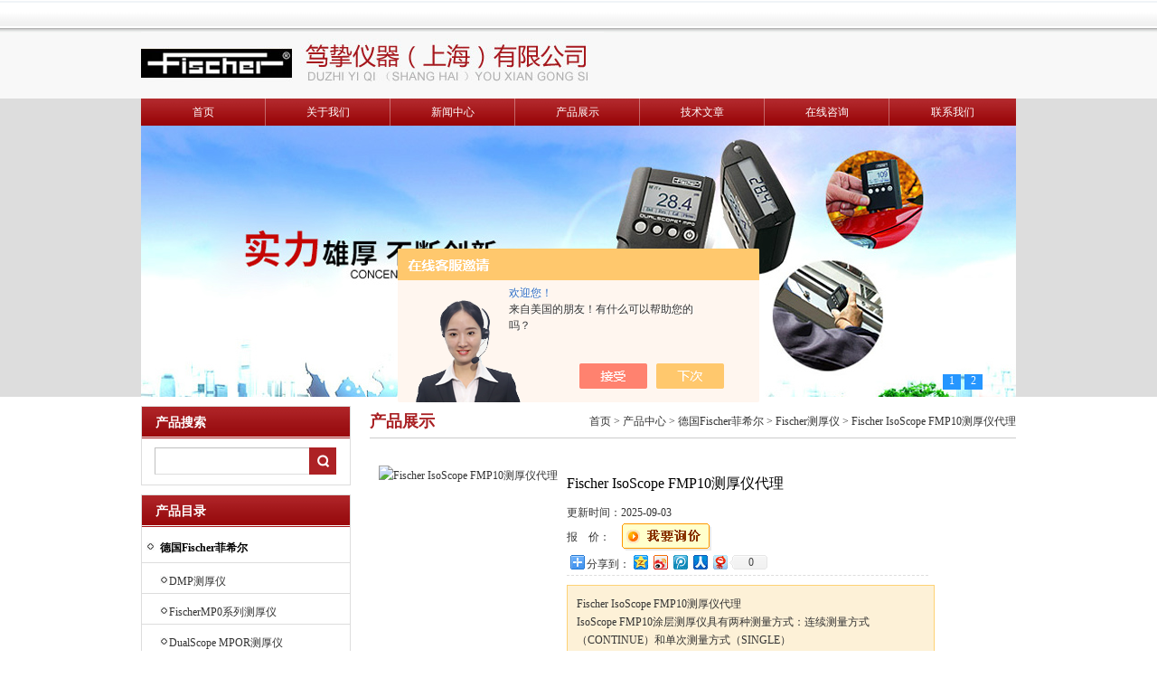

--- FILE ---
content_type: text/html; charset=utf-8
request_url: http://www.fischerchina.cn/Products-25104685.html
body_size: 7974
content:
<!DOCTYPE html PUBLIC "-//W3C//DTD XHTML 1.0 Transitional//EN" "http://www.w3.org/TR/xhtml1/DTD/xhtml1-transitional.dtd">
<html xmlns="http://www.w3.org/1999/xhtml">
<head>
<meta http-equiv="Content-Type" content="text/html; charset=utf-8" />
<TITLE>Fischer IsoScope FMP10测厚仪代理-笃挚仪器（上海）有限公司</TITLE>
<META NAME="Keywords" CONTENT="Fischer IsoScope FMP10测厚仪代理">
<META NAME="Description" CONTENT="笃挚仪器（上海）有限公司专业生产(供应)销售Fischer IsoScope FMP10测厚仪代理，欢迎您来电咨询Fischer IsoScope FMP10测厚仪代理的详细信息！公司提供的Fischer IsoScope FMP10测厚仪代理不仅具有精湛的技术水平，更有良好的售后服务和优质的解决方案!">
<link href="/skins/332950/css/css.css" rel="stylesheet" type="text/css" />
<script type="application/ld+json">
{
"@context": "https://ziyuan.baidu.com/contexts/cambrian.jsonld",
"@id": "http://www.fischerchina.cn/Products-25104685.html",
"title": "Fischer IsoScope FMP10测厚仪代理",
"pubDate": "2016-08-03T09:57:35",
"upDate": "2025-09-03T10:57:13"
    }</script>
<script type="text/javascript" src="/ajax/common.ashx"></script>
<script src="/ajax/NewPersonalStyle.Classes.SendMSG,NewPersonalStyle.ashx" type="text/javascript"></script>
<script type="text/javascript">
var viewNames = "";
var cookieArr = document.cookie.match(new RegExp("ViewNames" + "=[_0-9]*", "gi"));
if (cookieArr != null && cookieArr.length > 0) {
   var cookieVal = cookieArr[0].split("=");
    if (cookieVal[0] == "ViewNames") {
        viewNames = unescape(cookieVal[1]);
    }
}
if (viewNames == "") {
    var exp = new Date();
    exp.setTime(exp.getTime() + 7 * 24 * 60 * 60 * 1000);
    viewNames = new Date().valueOf() + "_" + Math.round(Math.random() * 1000 + 1000);
    document.cookie = "ViewNames" + "=" + escape(viewNames) + "; expires" + "=" + exp.toGMTString();
}
SendMSG.ToSaveViewLog("25104685", "ProductsInfo",viewNames, function() {});
</script>
<script language="javaScript" src="/js/JSChat.js"></script><script language="javaScript">function ChatBoxClickGXH() { DoChatBoxClickGXH('https://chat.chem17.com',332326) }</script><script>!window.jQuery && document.write('<script src="https://public.mtnets.com/Plugins/jQuery/2.2.4/jquery-2.2.4.min.js" integrity="sha384-rY/jv8mMhqDabXSo+UCggqKtdmBfd3qC2/KvyTDNQ6PcUJXaxK1tMepoQda4g5vB" crossorigin="anonymous">'+'</scr'+'ipt>');</script><script type="text/javascript" src="https://chat.chem17.com/chat/KFCenterBox/332950"></script><script type="text/javascript" src="https://chat.chem17.com/chat/KFLeftBox/332950"></script><script>
(function(){
var bp = document.createElement('script');
var curProtocol = window.location.protocol.split(':')[0];
if (curProtocol === 'https') {
bp.src = 'https://zz.bdstatic.com/linksubmit/push.js';
}
else {
bp.src = 'http://push.zhanzhang.baidu.com/push.js';
}
var s = document.getElementsByTagName("script")[0];
s.parentNode.insertBefore(bp, s);
})();
</script>
</head>
<body>
<div id="container">
   <div id="header_zon">
      <div id="header">
         <div id="header_bottom">
		    <div class="logo"><img src="/skins/332950/images/logo.jpg" width="512" height="65" /></div>
			<div class="tel"><img src="/skins/332950/images/400.png" width="236" height="36" /></div>
         </div>
      </div>
   </div>
   <div id="center_zon">
      <div id="nav">
        <ul>
	        <li><a href="/">首页</a></li>
			<li><a href="/aboutus.html" rel="nofollow">关于我们</a></li>
			<li><a href="/news.html">新闻中心</a></li>
			<li><a href="/products.html">产品展示</a></li>
			<li><a href="/article.html">技术文章</a></li>
			<li><a href="/order.html" rel="nofollow">在线咨询</a></li>
			<li class="nav_bg1"><a href="/contact.html" rel="nofollow">联系我们</a></li>
        </ul>
     </div>
	 <div id="banner">
         <!--小屏banner-->
<div id="banner_Small">
  <div class="picBtnLeft">
      <!--数字按钮-->
      <div class="hd">
             <ul>
             <li>1</li><li>2</li>
		     </ul>
          </div>
          <!--箭头按钮-->
          <div class="hdd" style="display:none">
            <a class="prev"></a>
            <a class="next"></a>
          </div>
          <div class="bd">
              <ul>
                  <li>
					 <div class="bg"></div>
					 <div class="pic"><a href="/"><img src="/skins/332950/images/banner01.jpg"/></a></div>
					 <div class="title"><a></a></div>
                   </li>
                  <li>
					 <div class="bg"></div>
					 <div class="pic"><a href="/"><img src="/skins/332950/images/banner02.jpg"/></a></div>
					 <div class="title"><a></a></div>
                   </li>
                
               </ul>
    </div>
  </div>
  <script type="text/javascript">jQuery("#banner_Small .picBtnLeft").slide({ mainCell:".bd ul",autoPlay:true });</script> 
  </div>
<!--小屏banner end-->
     </div>
</div>
<script src="https://www.chem17.com/mystat.aspx?u=duzhi12345"></script>
   <div id="content">
<div id="con_left">
<div id="pro_nav"><!--产品目录-->
	     <div id="biaoti"><b>产品搜索</b></div>
	     <ul id="pro_nav_lb" class="pro_nav indfrom">
  <form name="form1" method="post" action="/products.html" onsubmit="return checkform(form1)">
<input type="text" name="keyword" value="" class="inp1" />
<input type="submit"  value=""  class="inp2"/>
</form>
		 </ul>
		</div>
	     <div id="pro_nav"><!--产品目录-->
	     <div id="biaoti"><b>产品目录</b></div>
	     <ul id="pro_nav_lb" class="pro_nav">
		   
				   <li><a href="/ParentList-1339587.html" title="德国Fischer菲希尔" target="_blank" class="dla"  onmouseover="showsubmenu('德国Fischer菲希尔')"><strong>德国Fischer菲希尔</strong></a>
                    <div id="submenu_德国Fischer菲希尔">
					 <ul>                     
					 			  
						<li><a href="/SonList-2465591.html" target="_blank" title="DMP测厚仪">DMP测厚仪</a></li>
									  
						<li><a href="/SonList-1339690.html" target="_blank" title="FischerMP0系列测厚仪">FischerMP0系列测厚仪</a></li>
									  
						<li><a href="/SonList-1339691.html" target="_blank" title="DualScope MPOR测厚仪">DualScope MPOR测厚仪</a></li>
									  
						<li><a href="/SonList-1340981.html" target="_blank" title="DeltaScope FMP10测厚仪">DeltaScope FMP10测厚仪</a></li>
									  
						<li><a href="/SonList-1339692.html" target="_blank" title="DualScope FMP测厚仪">DualScope FMP测厚仪</a></li>
									  
						<li><a href="/SonList-1346849.html" target="_blank" title="Fischer测厚仪">Fischer测厚仪</a></li>
									  
						<li><a href="/SonList-1339695.html" target="_blank" title="Couloscope CMS2测厚仪">Couloscope CMS2测厚仪</a></li>
									  
						<li><a href="/SonList-1468360.html" target="_blank" title="菲希尔代理">菲希尔代理</a></li>
									  
						<li><a href="/SonList-1339693.html" target="_blank" title="FischerScope MMS测厚仪">FischerScope MMS测厚仪</a></li>
									  
						<li><a href="/SonList-1405392.html" target="_blank" title="X-RAY测厚仪">X-RAY测厚仪</a></li>
									  
						<li><a href="/SonList-1401409.html" target="_blank" title="探头">探头</a></li>
									  
						<li><a href="/SonList-1346869.html" target="_blank" title="Fischer铁素体含量测试仪">Fischer铁素体含量测试仪</a></li>
									  
						<li><a href="/SonList-1346847.html" target="_blank" title="Fischer电导率测试仪">Fischer电导率测试仪</a></li>
									  
						<li><a href="/SonList-1346840.html" target="_blank" title="菲希尔多功用测厚仪">菲希尔多功用测厚仪</a></li>
									  
						<li><a href="/SonList-1346836.html" target="_blank" title="菲希尔台式测厚仪">菲希尔台式测厚仪</a></li>
									  
						<li><a href="/SonList-1346831.html" target="_blank" title="菲希尔测厚仪">菲希尔测厚仪</a></li>
									  
						<li><a href="/SonList-1344976.html" target="_blank" title="POROSCOPE&#174; HV40孔隙率测试仪">POROSCOPE&#174; HV40孔隙率测试仪</a></li>
									  
						<li><a href="/SonList-1344952.html" target="_blank" title="FERITSCOPE铁素体含量测试仪">FERITSCOPE铁素体含量测试仪</a></li>
									  
						<li><a href="/SonList-1339699.html" target="_blank" title="ISOSCOPE FMP30测厚仪">ISOSCOPE FMP30测厚仪</a></li>
									  
						<li><a href="/SonList-1339698.html" target="_blank" title="SR-SCOPE RMP30测厚仪">SR-SCOPE RMP30测厚仪</a></li>
									  
						<li><a href="/SonList-1339697.html" target="_blank" title="PhaScope PMP10测厚仪">PhaScope PMP10测厚仪</a></li>
									  
						<li><a href="/SonList-1339696.html" target="_blank" title="SigmaScope SMP30测厚仪">SigmaScope SMP30测厚仪</a></li>
									  
						<li><a href="/SonList-1507909.html" target="_blank" title="超声波测厚仪">超声波测厚仪</a></li>
									  
						<li><a href="/SonList-1346871.html" target="_blank" title="Fischer膜厚仪">Fischer膜厚仪</a></li>
									  
						<li><a href="/SonList-1346865.html" target="_blank" title="菲希尔铁素体含量测试仪">菲希尔铁素体含量测试仪</a></li>
									  
						<li><a href="/SonList-1346853.html" target="_blank" title="Fischer孔隙率测试仪">Fischer孔隙率测试仪</a></li>
									  
						<li><a href="/SonList-1494673.html" target="_blank" title="致密性测试仪">致密性测试仪</a></li>
									  
						<li><a href="/SonList-1958535.html" target="_blank" title="Fischer校准片">Fischer校准片</a></li>
						                          
					 </ul>
                      </div>
				   </li> 
               <li><a href="/products.html" class="dla"><strong>更多分类</strong></a></li>
		 </ul>
		</div><!--产品目录-->
		<Br />
		<div id="biaoti"><b>联系方式</b></div>
		<div class="contact_left">
笃挚仪器（上海）有限公司<br />
	联系人：张先生 <br />
	地址：上海市浦东外高桥自贸区富特东三路526号5号楼311室<br />
	邮编：<br />
    邮箱：<a href="mailto:2840159840@qq.com">2840159840@qq.com</a><br />
			 </div>
      </div>
	 <div id="con_right">
	    <div class="con_right_bt"><b>产品展示</b><span><a href="/">首页</a> > <a href="/products.html">产品中心</a> > <a href="/ParentList-1339587.html">德国Fischer菲希尔</a> > <a href="/SonList-1346849.html">Fischer测厚仪</a> > Fischer IsoScope FMP10测厚仪代理
            
              </span></div> 
		<div class="con_right_about">
		     <div class="ny_main_box"><!--内页内容框--> 
		<div class="pro_jbzl">
		<div class="pro_img">	 <!--产品图片 ---> 
			<img src="http://img80.chem17.com/gxhpic_127445ac01/da8b4da7a71755bc2832ee765796691b7d7e904039bb3e93fc9ef2e3baa5cd753fd567e72d51121b.png" alt="Fischer IsoScope FMP10测厚仪代理" width="250"/>		 </div>
		<!--产品图片 可以放大 缩小 END--> 
		 
		 <div id="pro_text_box01"><!--产品标题、型号、分类、报价、描述--> 
		   <h1>Fischer IsoScope FMP10测厚仪代理</h1>
			<table style=" width:400px;">
			 <tr><td width="60">更新时间：</td><td align="left">2025-09-03</td></tr>			 
			 <tr><td>报  &nbsp;&nbsp; 价：</td><td> <a href="#Order"><a href="#order"><img src=/images/cankaojia.gif border=0></a></a></span></td> </tr>				
			</table>
			<Table style=" border-bottom:1px dashed #dddddd; width:400px;">
			   <tr><td  align="left"><!-- Baidu Button BEGIN -->
<div id="bdshare" class="bdshare_t bds_tools get-codes-bdshare">
<span class="bds_more" style=" line-height:18px;">分享到：</span>
<a class="bds_qzone"></a>
<a class="bds_tsina"></a>
<a class="bds_tqq"></a>
<a class="bds_renren"></a>
<a class="bds_t163"></a>
<a class="shareCount"></a>
</div>
<script type="text/javascript" id="bdshare_js" data="type=tools&amp;uid=0" ></script>
<script type="text/javascript" id="bdshell_js"></script>
<script type="text/javascript">
document.getElementById("bdshell_js").src = "http://bdimg.share.baidu.com/static/js/shell_v2.js?cdnversion=" + Math.ceil(new Date()/3600000)
</script>
<!-- Baidu Button END --></td></tr>
			</Table>
			<p>Fischer IsoScope FMP10测厚仪代理</br>IsoScope FMP10涂层测厚仪具有两种测量方式：连续测量方式（CONTINUE）和单次测量方式（SINGLE）</p>
		</div><!--产品标题、型号、分类、报价、描述 END--> 
		</div>
		<div id="pro_text_box02"><!--产品详细介绍--> 
			   <h1 id="pro_gsbt">Fischer IsoScope FMP10测厚仪代理</strong>的详细资料：</h1> 
<link type="text/css" rel="stylesheet" href="/css/property.css">
<script>
	window.onload=function(){  
		changeTableHeight();  
	}  
	window.onresize=function(){ 
		changeTableHeight();  
	}  
	function changeTableHeight(){ 
		$(".proshowParameter table th").each(function (i,o){
	    var $this=$(o), 
	    height=$this.next().height();
	    $(this).css("height",height);
			var obj = $(o);
			var val = obj.text();
			if(val == '' || val == null || val == undefined){
				$(this).addClass('none');
			}else{
				$(this).removeClass('none');
			}
		});
		$(".proshowParameter table td").each(function (i,o){
			var obj = $(o);
			var val = obj.text();
			if(val == '' || val == null || val == undefined){
				$(this).addClass('none');
			}else{
				$(this).removeClass('none');
			}
		});
	}
</script>
                <section class="proshowParameter">
                	
                    <table style=" margin-bottom:20px;">
                        <tbody>
                            
                                <tr><th>品牌</th><td>Helmut Fischer/德国菲希尔</td><th>价格区间</th><td>面议</td></tr><tr><th>产地类别</th><td>进口</td><th>应用领域</th><td>电子/电池,道路/轨道/船舶,钢铁/金属,航空航天,汽车及零部件</td></tr>
                            
                        </tbody>
                    </table>
                </section><p><span style="font-size:20px"><strong><strong>Fischer IsoScope FMP10测厚仪代理</strong>热销</strong></span><br/>IsoScope FMP10测厚仪（thickness gauge ）是用来测量材料及物体厚度的仪表。在工业生产中常用来连续或抽样测量产品的厚度（如钢板、钢带、薄膜、纸张、金属箔片等材料）。这类仪表中有利用α射线、β射线、γ射线穿透特性的放射性厚度计；有利用超声波频率变化的超声波厚度计；有利用涡流原理的电涡流厚度计；还有利用机械接触式测量原理的测厚仪等。<br/>HELMUT FISCHER集团是一家受德国和瑞士基金会控股、专业生产和销售涂镀层测厚仪、材料分析仪、微硬度测试仪和材料测试仪的性集团公司。集团总部位于德国和瑞士，在德国、美国和英国各建有一个工厂、并设立了一个研究院和一个用户应用实验室，在*设有近50个分公司。<br/><strong>Fischer IsoScope FMP10测厚仪代理</strong>热销<br/>IsoScope FMP10涂层测厚仪采用电磁感应法测量涂层的厚度。位于部件表面的探头产生一个闭合的磁回路，随着探头与铁磁性材料间的距离的改变，该磁回路将不同程度的改变，引起磁阻及探头线圈电感的变化。利用这一原理可以地测量探头与铁磁性材料间的距离，即涂层厚度。<br/>IsoScope FMP10涂层测厚仪具有两种测量方式：连续测量方式（CONTINUE）和单次测量方式（SINGLE）；<br/>具有两种工作方式：直接方式（DIRECT）和成组方式（APPL）；<br/>设有五个统计量：平均值（MEAN）、zui大值（MAX）、zui小值（MIN）、测试次数（NO．）、标准偏差（S．DEV）<br/>笃挚仪器（上海）有限公司<br/>：朱盛<br/>： &nbsp; &nbsp; &nbsp; &nbsp; &nbsp;<br/>：<br/><br/>公司地址：上海市浦东新区外高桥保税区华京路418号<br/><strong>Fischer IsoScope FMP10测厚仪代理</strong>热销</p><p><br/></p><br /> 
			</div><!--产品详细介绍-->
			<table width="100%"  border="0" align="center" cellpadding="0" cellspacing="0">
                                <tr>
                                  <td height="23" bgcolor="#EBEBEB">　如果你对<b>Fischer IsoScope FMP10测厚仪代理</b>感兴趣，想了解更详细的产品信息，填写下表直接与厂家联系：</td>
                                </tr>
               </table>
                            <br />
                            <link rel="stylesheet" type="text/css" href="/css/MessageBoard_style.css">
<script language="javascript" src="/skins/Scripts/order.js?v=20210318" type="text/javascript"></script>
<a name="order" id="order"></a>
<div class="ly_msg" id="ly_msg">
<form method="post" name="form2" id="form2">
	<h3>留言框  </h3>
	<ul>
		<li>
			<h4 class="xh">产品：</h4>
			<div class="msg_ipt1"><input class="textborder" size="30" name="Product" id="Product" value="Fischer IsoScope FMP10测厚仪代理"  placeholder="请输入产品名称" /></div>
		</li>
		<li>
			<h4>您的单位：</h4>
			<div class="msg_ipt12"><input class="textborder" size="42" name="department" id="department"  placeholder="请输入您的单位名称" /></div>
		</li>
		<li>
			<h4 class="xh">您的姓名：</h4>
			<div class="msg_ipt1"><input class="textborder" size="16" name="yourname" id="yourname"  placeholder="请输入您的姓名"/></div>
		</li>
		<li>
			<h4 class="xh">联系电话：</h4>
			<div class="msg_ipt1"><input class="textborder" size="30" name="phone" id="phone"  placeholder="请输入您的联系电话"/></div>
		</li>
		<li>
			<h4>常用邮箱：</h4>
			<div class="msg_ipt12"><input class="textborder" size="30" name="email" id="email" placeholder="请输入您的常用邮箱"/></div>
		</li>
        <li>
			<h4>省份：</h4>
			<div class="msg_ipt12"><select id="selPvc" class="msg_option">
							<option value="0" selected="selected">请选择您所在的省份</option>
			 <option value="1">安徽</option> <option value="2">北京</option> <option value="3">福建</option> <option value="4">甘肃</option> <option value="5">广东</option> <option value="6">广西</option> <option value="7">贵州</option> <option value="8">海南</option> <option value="9">河北</option> <option value="10">河南</option> <option value="11">黑龙江</option> <option value="12">湖北</option> <option value="13">湖南</option> <option value="14">吉林</option> <option value="15">江苏</option> <option value="16">江西</option> <option value="17">辽宁</option> <option value="18">内蒙古</option> <option value="19">宁夏</option> <option value="20">青海</option> <option value="21">山东</option> <option value="22">山西</option> <option value="23">陕西</option> <option value="24">上海</option> <option value="25">四川</option> <option value="26">天津</option> <option value="27">新疆</option> <option value="28">西藏</option> <option value="29">云南</option> <option value="30">浙江</option> <option value="31">重庆</option> <option value="32">香港</option> <option value="33">澳门</option> <option value="34">中国台湾</option> <option value="35">国外</option>	
                             </select></div>
		</li>
		<li>
			<h4>详细地址：</h4>
			<div class="msg_ipt12"><input class="textborder" size="50" name="addr" id="addr" placeholder="请输入您的详细地址"/></div>
		</li>
		
        <li>
			<h4>补充说明：</h4>
			<div class="msg_ipt12 msg_ipt0"><textarea class="areatext" style="width:100%;" name="message" rows="8" cols="65" id="message"  placeholder="请输入您的任何要求、意见或建议"></textarea></div>
		</li>
		<li>
			<h4 class="xh">验证码：</h4>
			<div class="msg_ipt2">
            	<div class="c_yzm">
                    <input class="textborder" size="4" name="Vnum" id="Vnum"/>
                    <a href="javascript:void(0);" class="yzm_img"><img src="/Image.aspx" title="点击刷新验证码" onclick="this.src='/image.aspx?'+ Math.random();"  width="90" height="34" /></a>
                </div>
                <span>请输入计算结果（填写阿拉伯数字），如：三加四=7</span>
            </div>
		</li>
		<li>
			<h4></h4>
			<div class="msg_btn"><input type="button" onclick="return Validate();" value="提 交" name="ok"  class="msg_btn1"/><input type="reset" value="重 填" name="no" /></div>
		</li>
	</ul>	
    <input name="PvcKey" id="PvcHid" type="hidden" value="" />
</form>
</div>
 
					<div class="inside_newsthree">
		  <p id="newsprev">上一篇：<b class="newsprev"><a href="/Products-25094605.html">德国菲希尔/Fischer MP0顺丰包邮</a></b></p>
		  <p id="newsnext">下一篇：<b class="newsnext"><a href="/Products-25104753.html">菲希尔IsoScope FMP10测厚仪</a></b></p>
		  <span><a href="/products.html">返回列表>></a></span>
	</div>
		 </div></div>
     </div>
   </div>
<div id="footer_zon">
    <div id="footer_nav"><a href="/">首页</a> &nbsp;&nbsp;|&nbsp;&nbsp;<a href="/aboutus.html" rel="nofollow">&nbsp;关于我们&nbsp;</a>&nbsp;&nbsp;|&nbsp;&nbsp;<a href="/news.html">&nbsp;公司新闻</a>&nbsp;&nbsp;&nbsp;|&nbsp;&nbsp;&nbsp;<a href="/products.html">产品展示</a>&nbsp;&nbsp;&nbsp;|&nbsp;&nbsp;&nbsp;<a href="/order.html" rel="nofollow">在线咨询</a>&nbsp;&nbsp;&nbsp;|&nbsp;&nbsp;<a href="/article.html">&nbsp;技术文章</a>&nbsp;&nbsp;&nbsp;|&nbsp;&nbsp;&nbsp;<a href="/contact.html" rel="nofollow">联系我们</a></div>
	<div id="footer_con">
	<p align="center">笃挚仪器（上海）有限公司专业提供<strong>Fischer IsoScope FMP10测厚仪代理</strong>等产品信息，欢迎来电咨询！
	</p>
	<p align="center">地址：上海市浦东外高桥自贸区富特东三路526号5号楼311室 | 客户服务热线：86-021-58951091 <a href="/sitemap.xml" target="_blank">GoogleSitemap</a><br />
笃挚仪器（上海）有限公司 @ 版权所有    备案号：<a href="http://beian.miit.gov.cn/" target="_blank" rel="nofollow">沪ICP备16027846号-2</a><br />
笃挚仪器（上海）有限公司 All Copy Right 2005-2016<br />
  </div>
</div>
<div class="clear"></div>
</div>

 <script type='text/javascript' src='/js/VideoIfrmeReload.js?v=001'></script>
  
</html>
</body>

--- FILE ---
content_type: text/css
request_url: http://www.fischerchina.cn/skins/332950/css/css.css
body_size: 3511
content:
/* CSS Document */
body{ margin:0; padding:0; font-family:"΢���ź�"; min-width:1003px; background:#fff; font-size:12px; color:#333;}
img { border:none;}
ul,li{ list-style:none; margin:0px; padding:0px;}
h1,h2,h3,h4,h5,h6,p,ul,ol,li,form,img,dl,dt,dd,blockquote,fieldset,div,strong,label,em{margin:0;padding:0;border:0;}
table,th,td{ margin:0px; padding:0px;}
a{ text-decoration:none; color:#333;}


/*ͷ��*/
#header_zon{ width:100%; background:url(/skins/332950/images/bg_topbar.jpg) repeat-x; height:109px;}
#header{ width:968px; margin:0 auto;}
#header_top{ width:968px; padding-top:6px;}
#header_bottom{ height:65px; padding-top:35px}
.cn{ float:right; width:75px;}
.cn img{ float:left; margin-right:2px;}
.cn span{ float:left;}
.en{ float:right;}
.en img{ float:left; margin-right:2px;}
.en span{ float:left;}
.logo{ float:left; width:429px; height:65px;}
.tel{ float:right; margin-top:20px;}

/*�м䵼����banner����*/
#center_zon{ width:100%; background:url(/skins/332950/images/center_bg.jpg) repeat-x; height:330px;}
#nav{ width:968px; margin:0 auto;}
#nav ul li{ float:left;}
#nav ul li a{ width:138px; display:block; float:left; background:url(/skins/332950/images/nav_bg.jpg) no-repeat; height:30px; text-align:center; color:#fff; line-height:30px;*line-height:29px;}
#nav ul li.nav_bg1 a{ background:url(/skins/332950/images/nav_bj1.jpg) no-repeat; height:30px; display:block; float:left; width:140px;}
#banner{ width:968px; margin:0 auto;}


/*��������*/
#content{ width:968px; margin:10px auto;}
#con_left{ width:232px; float:left;}
#con_right{ width:715px; float:right;}
.kycg{ margin-bottom:15px;}
#con_right_top_left{ width:345px; float:left; border:1px solid #ddd; padding-bottom:10px;}
#con_right_top_right{ width:345px; float:right; border:1px solid #ddd; padding-bottom:10px;}
#bt{ background:url(/skins/332950/images/title_info.gif) no-repeat 8px 9px #e6e6e6; padding-left:23px; height:33px; line-height:33px; font-size:15px;}
#bt b{ float:left;}
#bt img{ float:right; margin:10px 8px 0 0;}
#con_right_bottom{ width:713px; clear:both; margin-top:10px; float:left; border:1px solid #ddd;}
#yqlj{ clear:both; width:968px; margin:0 auto; padding-top:20px;}
.biaoti{ background:url(/skins/332950/images/title_link.jpg) no-repeat; height:25px; color:#fff; line-height:25px; font-size:15px; padding-left:19px;}
.yqlj_con{ border:1px solid #ccc; line-height:30px;*line-height:29px; padding-left:5px;}
#footer_zon{ width:100%; background:#e6e6e6; border-top:1px solid #999; margin-top:10px; clear:both; float:left;}
#footer_nav{ background:#aa1f22; color:#fff;  text-align:center; height:30px; line-height:30px;}
#footer_nav a{  color:#fff;}
#footer_nav a:hover{ text-decoration:underline;}
#footer_con{ text-align:center; margin-top:10px; color:#666; line-height:22px;}
.con_right_bt{ height:35px; border-bottom:1px solid #ccc; line-height:35px;}
.con_right_bt b{ font-size:18px; color:#a81e21; float:left;}
.con_right_bt span{ float:right;}
.con_right_about{ line-height:25px; margin-top:20px;}
.contact{ padding-left:15px;}
.contact_left{ line-height:25px; padding-left:15px; border:1px solid #ddd; padding-top:10px;}

/* ��ƷĿ¼ */
#pro_nav{ margin-bottom:15px;}
#biaoti{  background:url(/skins/332950/images/bg_nav_dt.jpg) repeat-x; height:35px; color:#fff; font-size:14px; line-height:35px; padding-left:15px;}
#pro_nav{ margin-bottom:10px; border:1px solid #ddd;}
.pro_nav{clear:both; padding-top:3px;*padding-top:6px;_padding-top:3px;}
.pro_nav li{margin:8px 0 0;*margin:5px 0 0;_*margin:8px 0 0;}
.pro_nav li .dla{ background:url(/skins/332950/images/ml_ico.jpg) no-repeat 5px 6px; width:206px; height:25px; line-height:25px; padding-left:20px; padding-bottom:3px; border-bottom:1px solid #ddd;}
.pro_nav li:hover .dla{ color:#cb030d;}
.pro_nav li a{width:160px;overflow:hidden; display:block; height:25px; color:#000; padding-right:5px;}
.pro_nav li a:hover{ color:#ff6600;}
.pro_nav li ul li{ border:none; background:url(/skins/332950/images/ml_ico.jpg) no-repeat 20px 6px; line-height:30px; height:25px; overflow:hidden; padding-left:30px; border-bottom:1px solid #ddd;}
.pro_nav li ul li a{ height:25px; line-height:25px; display:block; color:#333;}

/*����*/
.demo{width:315px; padding-left:20px; padding-top:10px;*padding-top:16px; clear:both;}
.demo1{width:690px; padding-left:20px; padding-top:10px;*padding-top:16px; clear:both; line-height:20px;}
.ranklist li{height:20px;overflow:hidden;position:relative;padding-bottom:8px; border-bottom:1px dashed #ddd;}
.ranklist li .num{position:absolute;right:15px;_right:14px; top:2px;color:#999; color:#e60011;}
.ranklist li.top p{position:absolute;left:10px;color:#999;width:201px;  background:url(/skins/332950/images/news_ico.jpg) no-repeat left center; padding-left:20px; }
.ranklist li.top p a{ display:block; height:29px; line-height:29px;}
.ranklist li.top p a:hover{ text-decoration:underline; color:#ff6600;}
.ranklist li.top{ margin-top:6px;*margin-top:0;}

.ranklist2 li{height:20px;overflow:hidden;position:relative;padding-bottom:8px; border-bottom:1px dashed #ddd;}
.ranklist2 li .num{position:absolute;right:15px;_right:14px; top:2px;color:#999; color:#e60011;}
.ranklist2 li.top p{position:absolute;left:10px;color:#999;width:401px;  background:url(/skins/332950/images/news_ico.jpg) no-repeat left center; padding-left:20px; }
.ranklist2 li.top p a{ display:block; height:29px; line-height:29px;}
.ranklist2 li.top p a:hover{ text-decoration:underline; color:#ff6600;}
.ranklist2 li.top{ margin-top:6px;*margin-top:0;}

/*������ϸҳ*/
.detail{ text-align:center; color:#333; font-weight:bold; font-size:16px;}
.detail1{ text-align:center; margin-top:10px;}
.detail2{ line-height:25px; margin-top:15px; color:#333; padding:0 10px;}
.news_bottom2{ margin-top:20px;}
.detail3{ clear:both; float:right; margin:21px 10px 0 0; *margin-top:0px;_margin-right:5px;}


/*��Ʒչʾ*/
#pro_zs_box{ margin-bottom:10px;}
#pro_ul{ padding:15px 10px 10px 5px; *padding:15px 5px 10px 0;  clear:both; overflow:hidden;}
#pro_ul #ind_pro_img{ text-align:center; width:120px; float:left; margin:0px 8px 10px 10px;_margin:0px 6px 10px 5px;}

#pro_ul .proimg_bk{ width:125px; height:115px; border:1px solid #ddd; padding-top:10px; }
#ind_pro_img .proimg{width:125px;text-align:center;line-height:125px;height:125px;font-size:125px;_font-size:80px;}
*>#ind_pro_img .proimg{font-size:12px;}
#ind_pro_img img {vertical-align:middle;}

#pro_ul .probk{ font-size:12px; line-height:24px; height:24px; overflow:hidden; font-weight:normal; text-align:center;}
#pro_ul .probk a{ color:#333;}
#pro_ul .probk a:hover{color:#ff6600;}


/*��Ʒ��ϸҳ*/
.ny_main_box{ clear:both; line-height:22px; padding:10px;}
.pro_img{ float:left; margin-bottom:20px; margin-right:10px;}
#pro_text_box01{ float:left; padding-top:10px; line-height:20px; color:#333333; width:400px; _width:400px;}
#pro_text_box01 h1{ font-size:16px; color:#000; margin-bottom:10px;}
#pro_text_box01 table td{ line-height:24px;}
#pro_ssfl{ border:1px solid #0066CC; color:#0066CC; padding:0px 5px 0px 5px; display:block; float:left;}
#pro_ssfl:hover{ border:1px solid #FF6633; color:#FF6633; padding:0px 5px 0px 5px;}
#pro_text_box01 p{ width:385px;*width:355px; border:1px solid #fdd274; background:#fdf1d7; padding:10px; margin-top:10px; height:95px; overflow:hidden; color:#333333;}
#pro_an{ margin-top:20px;}
#pro_an a{ width:125px;height:35px; display:block; float:left; text-align:center; font-size:16px; color:#FFFFFF; line-height:35px;font-family:"Microsoft YaHei"}
#pro_an01{ background:url(/skins/332950/images/pro_an01.jpg) no-repeat;}
#pro_an01:hover{ background:url(/skins/332950/images/pro_an01hover.jpg) no-repeat;}
#pro_an02{ background:url(/skins/332950/images/pro_an02.jpg) no-repeat; margin-left:20px;}
#pro_an02:hover{ background:url(/skins/332950/images/pro_an02hover.jpg) no-repeat;}

#pro_text_box02{ clear:both;padding-top:10px; margin-top:20px; font-size:16px; line-height:24px;}
#pro_gsbt{ font-size:14px; color:#0066CC; border-bottom:3px solid #ddd; padding-bottom:5px; margin-bottom:10px;}
.pro_detail3{ clear:both; float:left; margin:10px 0 0 10px; _margin-left:5px; }

/*��Ʒ�б�ҳ*/
#prolist_box{ padding:0 10px 0 10px; clear:both;}
#prolist_box li{ clear:both; border-top:1px dashed #ccc;}
#prolist_box li .zh_img{ float:left;border:1px solid #ddd; line-height:125px; height:110px; width:110px; background:#fff; text-align:center; margin-top:20px; font-size:125px;*+font-size:30px;_font-size:10px;padding-bottom:0px;*+padding-bottom:25px;_padding-bottom:0px; margin-bottom:10px;}
#prolist_box li .zh_text{ float:left; margin-left:10px; font-size:12px; width:550px; margin-top:20px; }
#prolist_box li .zh_text .a_bt{ color:#A81E21;}
#prolist_box li .zh_text h1{ font-size:14px; line-height:20px; font-weight:bold; margin-bottom:5px; height:20px; overflow:hidden;}
#prolist_box li .zh_text h1 a{ color:#333333;}
#prolist_box li .zh_text h1 a:hover{ color:#db1515;}
#prolist_box li .zh_text p{color:#666; line-height:20px; height:60px; overflow:hidden;}
#prolist_box li img{ vertical-align:middle; }

#prolist_box li .zh_img span{width:100px;text-align:center;border:1px solid #fff;line-height:100px;height:100px;font-size:75px;}
*>#ind_pro_img .proimg{font-size:12px;}

.pageinfo{ clear:both;}
.clear{ clear:both;}

.list_icon{ display:block; padding-left:10px; background:url(/skins/332950/images/arr.gif) no-repeat left;}
.list_icon:hover{ color:#FF0000; text-decoration:underline}


/*----------������ҳ ��һƪ��һƪ--------*/
.inside_newsthree{height:30px; border:1px solid #dddddd; clear:both; margin-bottom:20px; line-height:30px; margin-top:30px;}
.inside_newsthree p{ float:left;margin:0px; padding:0px; margin-right:10px; margin-left:10px;}
#newsprev,#newsnext{ width:280px; overflow:hidden; height:30px;}
.inside_newsthree p a{ text-decoration:none; color:#333;}
.inside_newsthree p a:hover{ color:#990000; text-decoration:underline;} 
.inside_newsthree span{ float:right;font-family:"simsun";}
.inside_newsthree span a{ text-decoration:none; color:#333;font-family: "Microsoft YaHei"!important; width:80px; display:block; border-left:1px solid #ddd; text-align:center; float:right;}
.inside_newsthree span a:hover{ color:#fff; background:#1568b4;}

#ny_newslb_box{ clear:both; margin-top:11px; padding:5px;}
#ny_newslb_box li{ height:30px;line-height:30px; border-bottom:1px solid #ddd; font-size:12px; overflow:hidden;}
#ny_newslb_box li a{ color:#636363; float:left;}
#ny_newslb_box li span{ float:right; color:#b6b6b6;}
.indfrom{ padding-left:14px; padding-bottom:14px; padding-top:10px; height:27px;}
.indfrom input{ float:left}
.indfrom .inp1{width:170px; height:28px; border:1px solid #C0C0C0; border-bottom:1px solid #DDDDDD; border-right:none; line-height:28px; padding:0px; margin:0px;}
.indfrom .inp2{padding:0px; margin:0px; background:url(/skins/332950/images/ser_btn.gif) no-repeat; width:30px; height:30px; border:none}



/*----С��*banner----*/
#banner_Small{ height:300px; width: 968px; margin:0 auto; background:#ddd; clear:both; position:relative; z-index:999}
#banner_Small .picBtnLeft { height:300px; position:relative; zoom:1; width:100%; overflow:hidden;}
/*----�����л���ť----*/
#banner_Small .picBtnLeft .hd {width:135px; height:10px; position:absolute; left:93%; margin-left:-30px; text-align:center; bottom:20px; z-index:10;  }
#banner_Small .picBtnLeft .hd ul { overflow:hidden; zoom:1; display:block; height:12px; width:110px; padding:5px 15px 5px 15px;}
#banner_Small .picBtnLeft .hd ul li {float:left; _display:inline; cursor:pointer; text-align:center;  width:20px; height:20px; background:#2696ff; overflow:hidden; margin:0px 2px; color:#fff}
#banner_Small .picBtnLeft .hd ul li.on { background:#fff!important; color:#666}
/*----��ͷ�л���ť----*/
#banner_Small .picBtnLeft .hdd{width:100%; overflow:hidden; height:40px; margin-top:135px; position:absolute; z-index:10;} 
#banner_Small .picBtnLeft .hdd .prev{ display:block;width:40px; height:40px;float:left;overflow:hidden;cursor:pointer; background:url(../images/prev.png) no-repeat;}
#banner_Small .picBtnLeft .hdd .prev:hover{ background:url(../images/prevh.png) no-repeat;}
#banner_Small .picBtnLeft .hdd .next{ display:block;width:40px;height:40px;float:right;overflow:hidden;cursor:pointer; background:url(../images/next.png) no-repeat;}
#banner_Small .picBtnLeft .hdd .next:hover{background:url(../images/nexth.png) no-repeat;}

#banner_Small .picBtnLeft .bd {height:300px; position: absolute; width: 960px;}
#banner_Small .picBtnLeft .bd img { height:300px; width:968px; z-index:1;}
#banner_Small .picBtnLeft .bd li { position:relative; zoom:1; width:1920px;  display:inline-block; }
#banner_Small .picBtnLeft .bd li .pic { position:relative; z-index:0; line-height:0px; }
#banner_Small .picBtnLeft .bd li .bg { display:none;}
#banner_Small .picBtnLeft .bd li .title { display:none;}
#banner_Small .picBtnLeft .bd a img { padding-top: 0px!important}
/*---С��*����----*/